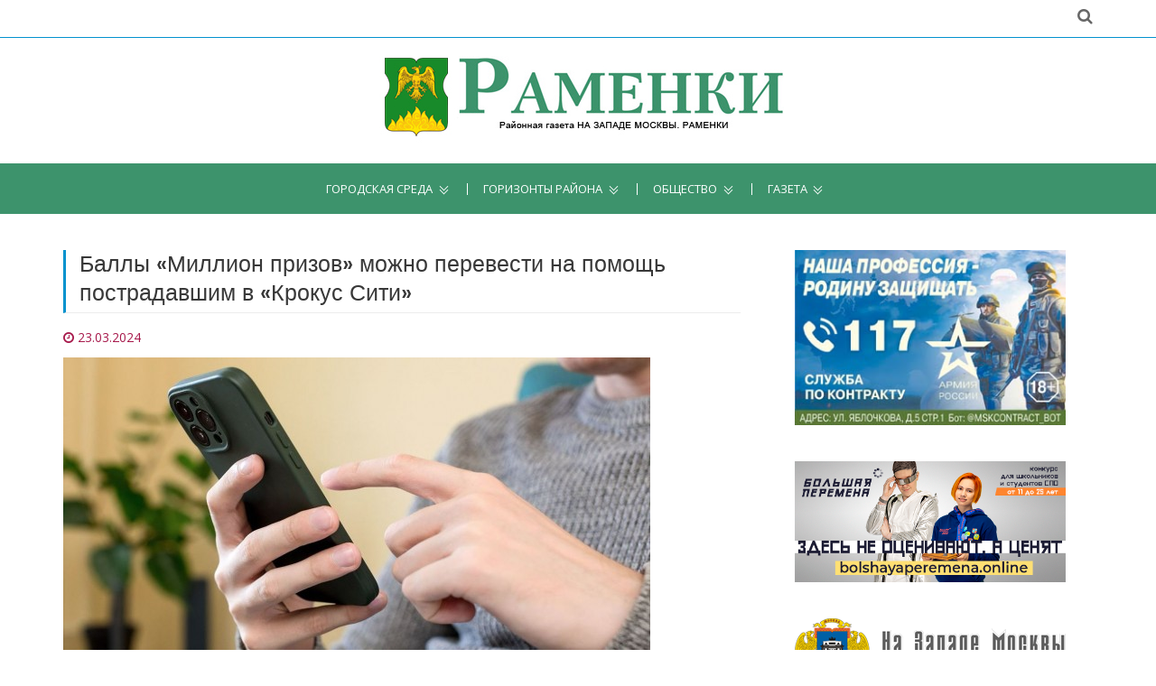

--- FILE ---
content_type: text/html; charset=utf-8
request_url: https://ramenki-gazeta.ru/bally-million-prizov-mozhno-perevesti-na-pomosch-postradavshim-v-krokus-siti-400988
body_size: 6884
content:
<!DOCTYPE html>
<html lang="ru">
<head>

    <meta charset="utf-8">
    <meta http-equiv="X-UA-Compatible" content="IE=edge,chrome=1">
    <meta name="viewport" content="width=device-width, initial-scale=1, maximum-scale=1">
    <title>Баллы «Миллион призов» можно перевести на помощь пострадавшим в «Крокус Сити»</title>
	
<base href="https://ramenki-gazeta.ru/">
<meta name="robots" content="index,follow">

<meta name="description" content="Сайт программы «Миллион призов» и Российский Красный Крест предложили участникам программы «Выбираем вместе – 2024» перечислить свои призовые баллы." />



    <!-- Custom Favicons -->
    <link rel="icon" type="image/png" href="https://ramenki-gazeta.ru/files/sys/site/images/favicon/ramenki-gazeta.ru.png">
    <!-- Fonts -->
    <link href="https://fonts.googleapis.com/css?family=Open+Sans:300,400,600,700" rel="stylesheet">
    <link href="https://fonts.googleapis.com/css?family=Poppins:400,500,600" rel="stylesheet">

  <link rel="stylesheet" href="assets/css/f7e55ae61b0d.css">

    <!-- Flex slider overwrite styling  -->
    <!-- <link rel='stylesheet' id='demo-style-css' href='https://ramenki-gazeta.ru/files/sys/site/css/style.css' type='text/css' media='all'/> -->
    <!-- HTML5 shim and Respond.js for IE8 support of HTML5 elements and media queries -->
    <!-- WARNING: Respond.js doesn't work if you view the page via file:// -->
    <!--[if lt IE 9]>
      <script src="https://oss.maxcdn.com/html5shiv/3.7.2/html5shiv.min.js"></script>
      <script src="https://oss.maxcdn.com/respond/1.4.2/respond.min.js"></script>
    <![endif]-->

<link rel="canonical" href="https://ramenki-gazeta.ru/bally-million-prizov-mozhno-perevesti-na-pomosch-postradavshim-v-krokus-siti-400988" />
<link rel="amphtml" href="https://ramenki-gazeta.ru/bally-million-prizov-mozhno-perevesti-na-pomosch-postradavshim-v-krokus-siti-400988?amp" />
<meta property="og:image" content="https://ramenki-gazeta.ru/files/data/user/AiF/yayanova/files/2021/2024.03.23-1711219636.7637_perevod-ballov.jpg" />










</head>

<body class="home">

    <div class="global-menu-wrap">
      <div id="global-menu">
        <span class="menu-title show-menu"></span>
        <span class="menu-title hide-menu"></span>
        <span class="icon-bar upper-menu"></span>
        <span class="icon-bar mid-menu"></span>
        <span class="icon-bar bottom-menu"></span>
      </div>
    </div>
    <div class="menu-box-bg"></div>
    <div id="page" class="hfeed site">      
      <header id="masthead" class="site-header">
	  
	  
				  
	  
	  
        <div class="hgroup-wrap">
          <div class="topbar">
            <div class="container">
              <div class="inline-social-icons">
<ul>
<li><a style="visibility:hidden;" href="#" target="_blank" class="fa fa-rss"></a></li>
</ul>
              </div>
              <div class="search-container">
                    <div class="fa fa-search search-toggle"></div>
                    <div class="search-box">
                      <form class="search-form" action="search" method="get">
                        <label>
                          <span class="screen-reader-text">Поиск:</span>
                          <input type="text" class="search-field" name="q" placeholder="Введите запрос">
                        </label>
                        <input class="search-submit" type="submit" value="Найти">
                      </form>
                    </div>
					
					
                  </div> 
            </div>
          </div>
          <div class="site-branding">
            <div class="container">
              <h1 class="site-title">
                <a href="https://ramenki-gazeta.ru/" title="Официальный сайт районной газеты На Западе Москвы: Раменки" target="_self">
                <img alt="На Западе Москвы: Раменки" src="https://ramenki-gazeta.ru/files/sys/site/images/logo/ramenki-gazeta.ru.jpg"></a>
              </h1>
            </div>
          </div> 
            <div id="navbar" class="navbar">
              <nav id="site-navigation" class="navigation main-navigation container">
                <div class="menu-top-menu-container clearfix">
                  <ul>
                    <li class="nav-item"><a href="bally-million-prizov-mozhno-perevesti-na-pomosch-postradavshim-v-krokus-siti-400988#" target="_self">Городская среда</a>

<ul>
  
      <li><a href="novosti-mehra" >Новости мэра</a></li>

  
      <li><a href="renovacija" >Реновация</a></li>

  
      <li><a href="kapremont-i-zhkx" >Капремонт и ЖКХ</a></li>

  
      <li><a href="aktivnyj-grazhdanin" >Активный гражданин</a></li>

  
      <li><a href="transport" >Транспорт</a></li>

  
      <li><a href="parkovka" >Парковка</a></li>

  
      <li><a href="oficialnaja-informacija" >Официально</a></li>

  
      <li><a href="izbiratelnye-uchastki-zao" >Избирательные участки ЗАО</a></li>

  </ul>
                    </li>
                    <li class="nav-item"><a href="bally-million-prizov-mozhno-perevesti-na-pomosch-postradavshim-v-krokus-siti-400988#" target="_self">Горизонты района</a>

<ul>
  
      <li><a href="objavlenija" >Объявления</a></li>

  
      <li><a href="rajon-v-licax" >Район в лицах</a></li>

  
      <li><a href="sovet-veteranov" >Совет ветеранов</a></li>

  
      <li><a href="http://md.mos.ru/find-your-dcp/structure/mfts_rayona_ramenki/"  rel="nofollow" onclick="return !window.open(this.href)">Центр госуслуг</a></li>

  
      <li><a href="molodezhnaja-palata" >Молодежная палата</a></li>

  
      <li><a href="stroitelstvo" >Строительство</a></li>

  
      <li><a href="blagoustrojstvo" >Благоустройство</a></li>

  </ul>
                    </li>

                    <li class="nav-item"><a href="bally-million-prizov-mozhno-perevesti-na-pomosch-postradavshim-v-krokus-siti-400988#" target="_self">Общество</a>

<ul>
  
      <li><a href="id-80-let-velikoj-pobedy" >80 лет Великой Победы</a></li>

  
      <li><a href="zaschischat-rodinu" >Защищать Родину</a></li>

  
      <li><a href="kultura" >Культура</a></li>

  
      <li><a href="sport" >Спорт</a></li>

  
      <li><a href="novyj-god" >Новый год</a></li>

  
      <li><a href="deti" >Дети</a></li>

  
      <li><a href="obrazovanie" >Образование</a></li>

  
      <li><a href="zdorove" >Здоровье</a></li>

  
      <li><a href="sobytija" >События</a></li>

  
      <li><a href="bezopasnost" >Безопасность</a></li>

  
      <li><a href="pamjatnye-daty" >Памятные даты</a></li>

  
      <li><a href="vlast" >Власть</a></li>

  
      <li><a href="vopros-otvet" >Вопрос-Ответ</a></li>

  
      <li><a href="dosug" >Досуг</a></li>

  
      <li><a href="proishestvija" >Происшествия</a></li>

  </ul>
                    </li>
                    <li class="nav-item"><a href="bally-million-prizov-mozhno-perevesti-na-pomosch-postradavshim-v-krokus-siti-400988#" target="_self">Газета</a>

<ul>
  
      <li><a href="news" >Архив новостей</a></li>

  
      <li><a href="sajty-gazet-zao" >Сайты газет ЗАО</a></li>

  </ul>
                    </li>
										<!-- <li class="specp-non"><a href="#mpoll" style="font-weight:bold;">Опрос</a></li> -->
					<!-- <li class="specp-non"><a href="vybory-2018" target="_self" style="background:#e30412;">Выборы 2018</a></li> -->
                  </ul>
                </div>    
              </nav>
            </div>
        </div>
      </header>
      <div id="main" class="site-main">
	  <br><br>
        <div class="container">
          <div class="row">
            <div id="primary" class="col-sm-8">
              <div class="site-content" id="content">





<div class="mod_article first last block" id="news">

  
  

  

<!--  -->

              <div class="blog-post myFULL">
                <h2 class="idol-title">Баллы «Миллион призов» можно перевести на помощь пострадавшим в «Крокус Сити»</h2>
                <article class="post">

                  <header class="entry-header">
                    <div class="entry-meta clearfix">
                      <div class="fa fa-clock-o">
						<time class="entry-date" datetime="2024-03-23T22:32:00+03:00">23.03.2024</time>
                      </div>
					  					  
					  
                    </div>
                  </header>
				  
				                    <figure class="post-featured-image">
                      					  					  <img src="files/data/user/AiF/yayanova/files/2021/2024.03.23-1711219636.7637_perevod-ballov.jpg" alt="" />
                  </figure>
				  				  
                  <div class="entry-content ">
<p>Помочь пострадавшим и семьям погибших во время террористического акта в концертном зале Crocus City Hall вечером 22 марта могут москвичи, ставшие участниками программы «Выбираем вместе – 2024», сообщила пресс-служба ГКУ «Новые технологии управления».</p>
<p>Отмечается, что сбор ведут сайт программы «Миллион призов» и Российский Красный Крест.</p>
<p>«Перевести можно призовые баллы, начисленные за участие в программе «Выбираем вместе – 2024», – говорится в сообщении.</p>
<p>Жители столицы могут перевести 1 тысячу, 5 тысяч или 10 тысяч баллов. Один балл равен одному рублю. Количество переводов не ограничено. Желающие помочь пострадавшим на сайте «Миллион призов» должны выбрать вкладку «Поощрения», затем – акцию «Выбираем вместе – 2024», а после этого перейти в раздел «Благотворительность». После этого они смогут перевести баллы в Российский Красный Крест.</p>
<p>Напомним, вечером 22 марта несколько человек ворвались в Crocus City Hall, где должен был начаться концерт группы «Пикник», и открыли стрельбу. По последним данным Следкома РФ, в результате атаки погибли 133 человека. По подозрению в совершении теракта в Брянской области задержаны четыре человека.</p>
<div class="avtory">--
mos.ru</div>
                  </div>
                  <footer class="entry-footer entry-meta-bar">
                    <div class="entry-meta alignleft">
                      <div class="tag-links">
                        <h4 class="fa fa-tags"></h4>

<a target="_self" href="news" title="Все новости">Новости</a> | <a href="proishestvija" title="Происшествия">Происшествия</a>
                      </div>
                    </div>
                    <div class="entry-meta alignright">
                      </div>
                  </footer>
                </article>






				
                    <p class="prev-next-posts">
					                        <br>
						<a class="article-title" href="vdnx-okazhet-finansovuju-pomosch-semjam-pogibshix-i-postradavshix-v-krokus-siti">&larr; ВДНХ окажет финансовую помощь семьям погибших и пострадавших в «Крокус Сити»</a>
										                        <br><br>
						<a class="article-title" href="pomosch-postradavshim-v-krokuse-mozhno-okazat-cherez-sajt-million-prizov-400994">&rarr; Помощь пострадавшим в «Крокусе» можно оказать через сайт «Миллион призов»</a>
					                    </p>
<br>


              </div>



  
</div>




              </div>
            </div>
            <div id="secondary" class="col-sm-4">






<a style="display:block; text-align:center; margin-bottom:40px;" href="/zaschischat-rodinu?utm_source=social&utm_medium=zao&utm_campaign=zr1">
<img src="https://na-zapade-mos.ru/files/data/banns/2023.06.01-1685623999.3649_zr-nzm.jpg" width="300" alt="" />
</a>


<a rel="nofollow" style="display:block; text-align:center; margin-bottom:40px;" href="https://bolshayaperemena.online/?utm_source=region&utm_medium=moscow" target="_blank">
<img src="https://na-zapade-mos.ru/files/data/banns/2021.04.30-1619775852.5637_menmir.jpg" width="300" alt="" />
</a>










<aside class="widget widget_nzm">
<a href="https://na-zapade-mos.ru/" target="_blank">
<img src="https://na-zapade-mos.ru/files/nazmos/placeholders/logo.png" alt="">
</a>
</aside>

<aside class="widget widget_ubanns">
<!-- indexer::stop -->
<div class="mod_contentbox block">


<div class="ce_text  mod_box_items block">

<p><a href="http://ramenki.mos.ru/" onclick="return !window.open(this.href)" rel="nofollow"><img src="files/data/user/ilya/files/banns/2017.06.30-1498828571.2412_baneryi-na-saytyi-uprv1.jpg" alt="" width="200" height="100" /></a></p>
</div>

<div class="ce_text  mod_box_items block">

<p><a href="http://zao.mos.ru/" onclick="return !window.open(this.href)" rel="nofollow"><img src="files/data/user/ilya/files/banns/2017.06.30-1498809090.005_prefect-1.jpg" alt="" width="200" height="62" /></a></p>
<p><a href="http://mos.ru/" onclick="return !window.open(this.href)" rel="nofollow"><img src="files/data/user/ilya/files/banns/2017.06.30-1498809089.7857_mos-1.jpg" alt="" width="200" height="62" /></a></p>
<p><a href="http://www.duma.mos.ru/" onclick="return !window.open(this.href)" rel="nofollow"><img src="files/data/user/ilya/files/banns/2017.06.30-1498809089.7889_mosduma-1.jpg" alt="" width="200" height="62" /></a></p>
<p><a href="http://ag.mos.ru/" onclick="return !window.open(this.href)" rel="nofollow"><img src="files/data/user/ilya/files/banns/2017.06.30-1498809089.5484_225x300.jpg" alt="" width="200" height="200" /></a></p>
<p><a href="http://investmoscow.ru/" onclick="return !window.open(this.href)" rel="nofollow"><img src="files/data/user/ilya/files/banns/2020.06.11-1591863211.5217_investportal.jpg" alt="" width="200" /></a></p>
</div>

</div>
<!-- indexer::continue -->
</aside>

<aside class="widget widget_mosru">

<div id="widget1">
        </div>
    
 <script>
    (function (d, s) {
 
        var js, fjs = d.getElementsByTagName(s)[0];
        js = d.createElement(s);
        js.src = "https://widgets.mos.ru/cnews/citywidgets.js";
        fjs.parentNode.insertBefore(js, fjs);
 
        var i = setInterval(function () {
            if (window.city_widget && document.readyState === "complete") {
                city_widget('200x200', '#widget1');
                clearInterval(i);
            }
        }, 50);
        setTimeout(function () {
            clearInterval(i)
        }, 5000);
    }(document, 'script'));
</script>
</aside>



            </div>
          </div>
        </div>


      </div>
      <footer id="colophon" class="site-footer" >
      <div class="widget-wrap">
        <div class="widget-wrap-bg"></div>
        <div class="container">
          <div class="widget-area">
            

			
			
						
			

			
			<div class="row">
              <div class="col-sm-4">
                <aside class="widget widget_text">
                  <div class="textwidget"><p>Газета "На Западе Москвы: Раменки" - новости района Раменки ЗАО Москвы. СМИ управы района и администрации муниципального округа. Издание публикует официальную информацию и важные новости района Раменки.</p><div class="age16">16+</div></div>
                </aside>
              </div>
              <div class="col-sm-4">
                <aside class="widget">
                  <h2 class="widget-title">О газете</h2>
                  <ul>
                    <li><a href="about" target="_self">Информация</a></li>
                  </ul>
                </aside>
              </div>
              <div class="col-sm-4">
                <aside class="widget widget-links">
                  <h2 class="widget-title">Статистика</h2>

<!-- Yandex.Metrika informer --> <a href="https://metrika.yandex.ru/stat/?id=47232888&amp;from=informer" target="_blank" rel="nofollow"><img src="https://informer.yandex.ru/informer/47232888/3_1_FFFFFFFF_EFEFEFFF_0_pageviews" style="width:88px; height:31px; border:0;" alt="Яндекс.Метрика" title="Яндекс.Метрика: данные за сегодня (просмотры, визиты и уникальные посетители)" class="ym-advanced-informer" data-cid="47232888" data-lang="ru" /></a> <!-- /Yandex.Metrika informer --> <!-- Yandex.Metrika counter --> <script type="text/javascript" > (function (d, w, c) { (w[c] = w[c] || []).push(function() { try { w.yaCounter47232888 = new Ya.Metrika({ id:47232888, clickmap:true, trackLinks:true, accurateTrackBounce:true }); } catch(e) { } }); var n = d.getElementsByTagName("script")[0], s = d.createElement("script"), f = function () { n.parentNode.insertBefore(s, n); }; s.type = "text/javascript"; s.async = true; s.src = "https://mc.yandex.ru/metrika/watch.js"; if (w.opera == "[object Opera]") { d.addEventListener("DOMContentLoaded", f, false); } else { f(); } })(document, window, "yandex_metrika_callbacks"); </script> <noscript><div><img src="https://mc.yandex.ru/watch/47232888" style="position:absolute; left:-9999px;" alt="" /></div></noscript> <!-- /Yandex.Metrika counter -->

<!-- Yandex.Metrika counter --> <script type="text/javascript"> (function (d, w, c) { (w[c] = w[c] || []).push(function() { try { w.yaCounter28576348 = new Ya.Metrika({id: 28576348, webvisor:true, clickmap:true, trackLinks:true, accurateTrackBounce:true}); w.yaCounter14112952 = new Ya.Metrika({id: 14112952, webvisor:true, clickmap:true, trackLinks:true, accurateTrackBounce:true}); } catch(e) { } }); var n = d.getElementsByTagName("script")[0], s = d.createElement("script"), f = function () { n.parentNode.insertBefore(s, n); }; s.type = "text/javascript"; s.async = true; s.src = (d.location.protocol == "https:" ? "https:" : "http:") + "//mc.yandex.ru/metrika/watch.js"; if (w.opera == "[object Opera]") { d.addEventListener("DOMContentLoaded", f, false); } else { f(); } })(document, window, "yandex_metrika_callbacks"); </script> <script src="//mc.yandex.ru/metrika/watch.js" type="text/javascript" defer="defer"></script> <noscript><div><img src="//mc.yandex.ru/watch/28576348" style="position:absolute; left:-9999px;" alt="" /></div></noscript> <noscript><div><img src="//mc.yandex.ru/watch/14112952" style="position:absolute; left:-9999px;" alt="" /></div></noscript> <!-- /Yandex.Metrika counter -->                </aside>
              </div>
            </div>
          </div> 
        </div>
        <div class="copy-right">
          <div class="container">
            <span>
			© Газета "На Западе Москвы: Раменки". Авторские права защищены
			<br>
			Использование материалов сайта без индексируемой гиперссылки запрещено
			</span>
          </div> 
        </div> 
      </div>
    </footer>
    <div class="back-to-top">
          <a href="#masthead" title="Наверх" class="fa fa-angle-up"></a>       
        </div>
    </div>
    <!-- jQuery Library -->
    <script src="https://ramenki-gazeta.ru/files/sys/site/js/jquery.js"></script>
    <!-- Bootstrap js file -->
    <script src="https://ramenki-gazeta.ru/files/sys/site/js/bootstrap.js"></script>
    <!-- Flexslider js file -->
    <script src="https://ramenki-gazeta.ru/files/sys/site/js/jquery.flexslider.js" type="text/javascript"></script>
    <!-- Fit video js file -->
    <script type="text/javascript" src="https://ramenki-gazeta.ru/files/sys/site/js/jquery.fitvids.js"></script>
    <!-- Masonry js file live link -->
     <script src="https://ramenki-gazeta.ru/files/sys/site/js/masonry.pkgd.js"></script>
     <script type="text/javascript" src="https://ramenki-gazeta.ru/files/sys/site/js/imagesloaded.pkgd.js"></script>
     <!-- Isotope js file -->
    <script type="text/javascript" src="https://ramenki-gazeta.ru/files/sys/site/js/isotope.js"></script>
    <!-- Template custom js file -->
    <script src="https://ramenki-gazeta.ru/files/sys/site/js/custom.js"></script>
	
<script>
$('input[type=checkbox]').change(function(){
    if($('input[type=checkbox]:checked').length >= 3){
        $('input[type=checkbox]:not(:checked)').attr('disabled', "disabled");
    } else{
        $('input[type=checkbox]:disabled').removeAttr('disabled');
    }
});
</script>


<script>
	$('#icopy').click(function() {
	    var $temp = $("<textarea>");
	    $("body").append($temp);
	    $temp.val($('#itext').text()).select();
	    document.execCommand("copy");
	    $temp.remove();

	    $(this).text('Скопировано!');
	});
</script>


  
<script type="text/javascript">
/* <![CDATA[ */
setTimeout(function(){var e=function(e,t){try{var n=new XMLHttpRequest}catch(r){return}n.open("GET",e,!0),n.onreadystatechange=function(){this.readyState==4&&this.status==200&&typeof t=="function"&&t(this.responseText)},n.send()},t="system/cron/cron.";e(t+"txt",function(n){parseInt(n||0)<Math.round(+(new Date)/1e3)-3600&&e(t+"php")})},5e3);
/* ]]> */
</script>

</body>
</html>

--- FILE ---
content_type: text/plain; charset=UTF-8
request_url: https://ramenki-gazeta.ru/system/cron/cron.txt
body_size: 10
content:
1768875780